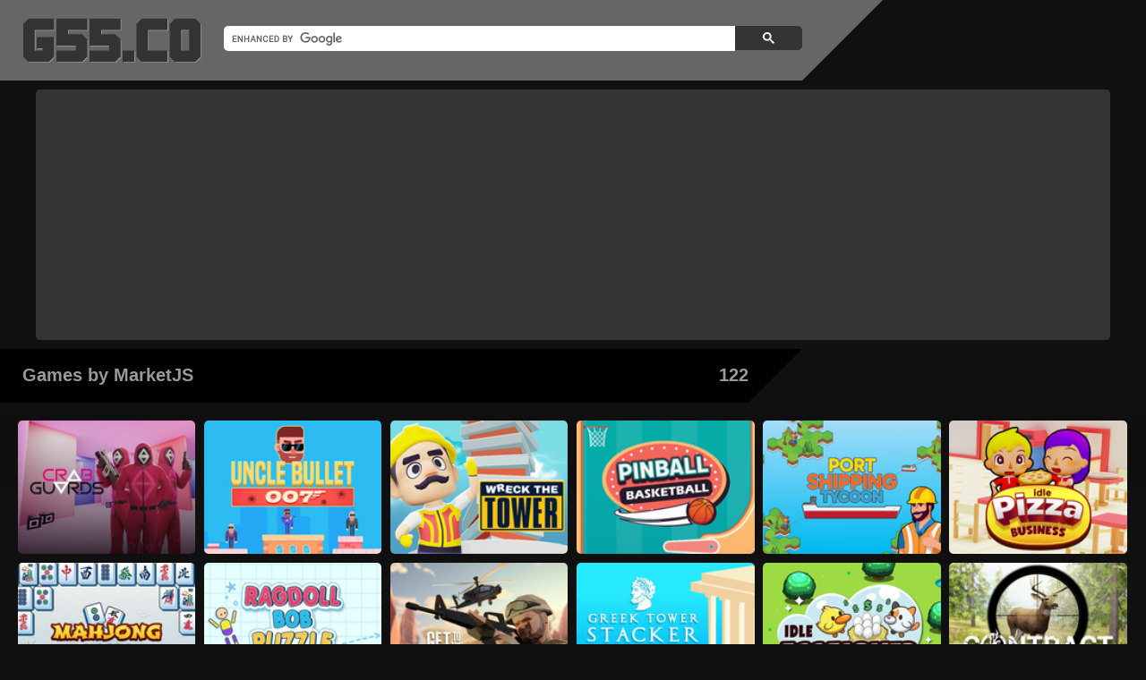

--- FILE ---
content_type: text/html; charset=UTF-8
request_url: https://g55.co/by/marketjs/
body_size: 8955
content:
<!DOCTYPE html>
<html lang="en">
<head>
<meta charset="utf-8">
<title>&#9654; Play MarketJS Games on G55.CO</title>
<meta name="description" content="">
<link rel="canonical" href="https://g55.co/by/marketjs/">
<link rel="stylesheet" href="//g55.co/wp-content/themes/g55-min/style.css">
<link rel="preload" href="//g55.co/wp-content/themes/g55-min/icons.css" as="style" onload="this.onload=null;this.rel='stylesheet'">
<script src="//ajax.googleapis.com/ajax/libs/jquery/1.8.1/jquery.min.js"></script>
<script src="//g55.co/wp-content/themes/g55-min/mason.min.js"></script>
<script async src="https://pagead2.googlesyndication.com/pagead/js/adsbygoogle.js?client=ca-pub-4677496585017452" crossorigin="anonymous"></script>
<script async src="https://www.googletagmanager.com/gtag/js?id=G-BV72Y8RMLN"></script>
<script>
  window.dataLayer = window.dataLayer || [];
  function gtag(){dataLayer.push(arguments);}
  gtag('js', new Date());

  gtag('config', 'G-BV72Y8RMLN');
</script>
<script>
  (function() {
    var cx = 'partner-pub-6180203036822393:4728109199';
    var gcse = document.createElement('script');
    gcse.type = 'text/javascript';
    gcse.async = true;
    gcse.src = 'https://cse.google.com/cse.js?cx=' + cx;
    var s = document.getElementsByTagName('script')[0];
    s.parentNode.insertBefore(gcse, s);
  })();
</script>
</head>

<body>
<table id="header">
<tr>
<td id="header-left">
<div class="gcse-searchbox-only"></div>
<a id="logo" href="https://g55.co/" title="G55.CO" target="_top"></a>
</td>
<td id="header-right"></td>
</tr>
</table>
<table id="title">
<tr>
<td id="title-left">
<span id="counter">122</span>
<h1>Games by MarketJS</h1>
</td>
</tr>
</table>
<table id="content">
<tr id="gradient-top">
<td id="gradient-bottom">
<div id="games">
<div class="games">
<div class="thumbnail" onmouseover="document.getElementById('105697').style.display = 'block';" onmouseout="document.getElementById('105697').style.display = 'none';">
<a href="https://g55.co/games/crab-guards/" title="Crab Guards" target="_top">
<img loading="lazy" src="https://cdn.g55.co/wp-content/uploads/crab-guards.png" alt="Crab Guards" width="170" height="128">
<div class="caption" id="105697">Crab Guards</div>
</a>
</div>
<div class="thumbnail" onmouseover="document.getElementById('105504').style.display = 'block';" onmouseout="document.getElementById('105504').style.display = 'none';">
<a href="https://g55.co/games/uncle-bullet-007/" title="Uncle Bullet 007" target="_top">
<img loading="lazy" src="https://cdn.g55.co/wp-content/uploads/uncle-bullet-007.png" alt="Uncle Bullet 007" width="170" height="128">
<div class="caption" id="105504">Uncle Bullet 007</div>
</a>
</div>
<div class="thumbnail" onmouseover="document.getElementById('105433').style.display = 'block';" onmouseout="document.getElementById('105433').style.display = 'none';">
<a href="https://g55.co/games/wreck-the-tower/" title="Wreck The Tower" target="_top">
<img loading="lazy" src="https://cdn.g55.co/wp-content/uploads/wreck-the-tower.png" alt="Wreck The Tower" width="170" height="128">
<div class="caption" id="105433">Wreck The Tower</div>
</a>
</div>
<div class="thumbnail" onmouseover="document.getElementById('103549').style.display = 'block';" onmouseout="document.getElementById('103549').style.display = 'none';">
<a href="https://g55.co/games/pinball-basketball/" title="Pinball Basketball" target="_top">
<img loading="lazy" src="https://cdn.g55.co/wp-content/uploads/pinball-basketball.png" alt="Pinball Basketball" width="170" height="128">
<div class="caption" id="103549">Pinball Basketball</div>
</a>
</div>
<div class="thumbnail" onmouseover="document.getElementById('103239').style.display = 'block';" onmouseout="document.getElementById('103239').style.display = 'none';">
<a href="https://g55.co/games/port-shipping-tycoon/" title="Port Shipping Tycoon" target="_top">
<img loading="lazy" src="https://cdn.g55.co/wp-content/uploads/port-shipping-tycoon.png" alt="Port Shipping Tycoon" width="170" height="128">
<div class="caption" id="103239">Port Shipping Tycoon</div>
</a>
</div>
<div class="thumbnail" onmouseover="document.getElementById('100915').style.display = 'block';" onmouseout="document.getElementById('100915').style.display = 'none';">
<a href="https://g55.co/games/idle-pizza-business/" title="Idle Pizza Business" target="_top">
<img loading="lazy" src="https://cdn.g55.co/wp-content/uploads/idle-pizza-business.png" alt="Idle Pizza Business" width="170" height="128">
<div class="caption" id="100915">Idle Pizza Business</div>
</a>
</div>
<div class="thumbnail" onmouseover="document.getElementById('100682').style.display = 'block';" onmouseout="document.getElementById('100682').style.display = 'none';">
<a href="https://g55.co/games/mahjong-classic/" title="Mahjong Classic" target="_top">
<img loading="lazy" src="https://cdn.g55.co/wp-content/uploads/mahjong-classic.png" alt="Mahjong Classic" width="170" height="128">
<div class="caption" id="100682">Mahjong Classic</div>
</a>
</div>
<div class="thumbnail" onmouseover="document.getElementById('99634').style.display = 'block';" onmouseout="document.getElementById('99634').style.display = 'none';">
<a href="https://g55.co/games/ragdoll-bob-puzzle/" title="Ragdoll Bob Puzzle" target="_top">
<img loading="lazy" src="https://cdn.g55.co/wp-content/uploads/ragdoll-bob-puzzle.png" alt="Ragdoll Bob Puzzle" width="170" height="128">
<div class="caption" id="99634">Ragdoll Bob Puzzle</div>
</a>
</div>
<div class="thumbnail" onmouseover="document.getElementById('97598').style.display = 'block';" onmouseout="document.getElementById('97598').style.display = 'none';">
<a href="https://g55.co/games/get-to-the-chopper-97598/" title="Get To The Chopper" target="_top">
<img loading="lazy" src="https://cdn.g55.co/wp-content/uploads/get-to-the-chopper-97598.png" alt="Get To The Chopper" width="170" height="128">
<div class="caption" id="97598">Get To The Chopper</div>
</a>
</div>
<div class="thumbnail" onmouseover="document.getElementById('97012').style.display = 'block';" onmouseout="document.getElementById('97012').style.display = 'none';">
<a href="https://g55.co/games/greek-tower-stacker/" title="Greek Tower Stacker" target="_top">
<img loading="lazy" src="https://cdn.g55.co/wp-content/uploads/greek-tower-stacker.png" alt="Greek Tower Stacker" width="170" height="128">
<div class="caption" id="97012">Greek Tower Stacker</div>
</a>
</div>
<div class="thumbnail" onmouseover="document.getElementById('95337').style.display = 'block';" onmouseout="document.getElementById('95337').style.display = 'none';">
<a href="https://g55.co/games/idle-egg-farmer/" title="Idle Egg Farmer" target="_top">
<img loading="lazy" src="https://cdn.g55.co/wp-content/uploads/idle-egg-farmer.png" alt="Idle Egg Farmer" width="170" height="128">
<div class="caption" id="95337">Idle Egg Farmer</div>
</a>
</div>
<div class="thumbnail" onmouseover="document.getElementById('95223').style.display = 'block';" onmouseout="document.getElementById('95223').style.display = 'none';">
<a href="https://g55.co/games/contract-deer-hunter/" title="Contract Deer Hunter" target="_top">
<img loading="lazy" src="https://cdn.g55.co/wp-content/uploads/contract-deer-hunter.png" alt="Contract Deer Hunter" width="170" height="128">
<div class="caption" id="95223">Contract Deer Hunter</div>
</a>
</div>
<div class="thumbnail" onmouseover="document.getElementById('94852').style.display = 'block';" onmouseout="document.getElementById('94852').style.display = 'none';">
<a href="https://g55.co/games/drift-donut/" title="Drift Donut" target="_top">
<img loading="lazy" src="https://cdn.g55.co/wp-content/uploads/drift-donut.png" alt="Drift Donut" width="170" height="128">
<div class="caption" id="94852">Drift Donut</div>
</a>
</div>
<div class="thumbnail" onmouseover="document.getElementById('94834').style.display = 'block';" onmouseout="document.getElementById('94834').style.display = 'none';">
<a href="https://g55.co/games/daily-wordler/" title="Daily Wordler" target="_top">
<img loading="lazy" src="https://cdn.g55.co/wp-content/uploads/daily-wordler.png" alt="Daily Wordler" width="170" height="128">
<div class="caption" id="94834">Daily Wordler</div>
</a>
</div>
<div class="thumbnail" onmouseover="document.getElementById('94446').style.display = 'block';" onmouseout="document.getElementById('94446').style.display = 'none';">
<a href="https://g55.co/games/ragdoll-bounce/" title="Ragdoll Bounce" target="_top">
<img loading="lazy" src="https://cdn.g55.co/wp-content/uploads/ragdoll-bounce.png" alt="Ragdoll Bounce" width="170" height="128">
<div class="caption" id="94446">Ragdoll Bounce</div>
</a>
</div>
<div class="thumbnail" onmouseover="document.getElementById('94315').style.display = 'block';" onmouseout="document.getElementById('94315').style.display = 'none';">
<a href="https://g55.co/games/doomsday-tower-defense/" title="Doomsday Tower Defense" target="_top">
<img loading="lazy" src="https://cdn.g55.co/wp-content/uploads/doomsday-tower-defense.png" alt="Doomsday Tower Defense" width="170" height="128">
<div class="caption" id="94315">Doomsday Tower Defense</div>
</a>
</div>
<div class="thumbnail" onmouseover="document.getElementById('94099').style.display = 'block';" onmouseout="document.getElementById('94099').style.display = 'none';">
<a href="https://g55.co/games/farmer-pedro/" title="Farmer Pedro" target="_top">
<img loading="lazy" src="https://cdn.g55.co/wp-content/uploads/farmer-pedro.png" alt="Farmer Pedro" width="170" height="128">
<div class="caption" id="94099">Farmer Pedro</div>
</a>
</div>
<div class="thumbnail" onmouseover="document.getElementById('87369').style.display = 'block';" onmouseout="document.getElementById('87369').style.display = 'none';">
<a href="https://g55.co/games/zombie-highway-rampage/" title="Zombie Highway Rampage" target="_top">
<img loading="lazy" src="https://cdn.g55.co/wp-content/uploads/zombie-highway-rampage.png" alt="Zombie Highway Rampage" width="170" height="128">
<div class="caption" id="87369">Zombie Highway Rampage</div>
</a>
</div>
<div class="thumbnail" onmouseover="document.getElementById('87244').style.display = 'block';" onmouseout="document.getElementById('87244').style.display = 'none';">
<a href="https://g55.co/games/build-with-buddies/" title="Build With Buddies" target="_top">
<img loading="lazy" src="https://cdn.g55.co/wp-content/uploads/build-with-buddies.png" alt="Build With Buddies" width="170" height="128">
<div class="caption" id="87244">Build With Buddies</div>
</a>
</div>
<div class="thumbnail" onmouseover="document.getElementById('87223').style.display = 'block';" onmouseout="document.getElementById('87223').style.display = 'none';">
<a href="https://g55.co/games/curvy-road/" title="Curvy Road" target="_top">
<img loading="lazy" src="https://cdn.g55.co/wp-content/uploads/curvy-road.png" alt="Curvy Road" width="170" height="128">
<div class="caption" id="87223">Curvy Road</div>
</a>
</div>
<div class="thumbnail" onmouseover="document.getElementById('86862').style.display = 'block';" onmouseout="document.getElementById('86862').style.display = 'none';">
<a href="https://g55.co/games/puppy-jump/" title="Puppy Jump" target="_top">
<img loading="lazy" src="https://cdn.g55.co/wp-content/uploads/puppy-jump.png" alt="Puppy Jump" width="170" height="128">
<div class="caption" id="86862">Puppy Jump</div>
</a>
</div>
<div class="thumbnail" onmouseover="document.getElementById('86630').style.display = 'block';" onmouseout="document.getElementById('86630').style.display = 'none';">
<a href="https://g55.co/games/fast-tennis/" title="Fast Tennis" target="_top">
<img loading="lazy" src="https://cdn.g55.co/wp-content/uploads/fast-tennis.png" alt="Fast Tennis" width="170" height="128">
<div class="caption" id="86630">Fast Tennis</div>
</a>
</div>
<div class="thumbnail" onmouseover="document.getElementById('86563').style.display = 'block';" onmouseout="document.getElementById('86563').style.display = 'none';">
<a href="https://g55.co/games/code-panda/" title="Code Panda" target="_top">
<img loading="lazy" src="https://cdn.g55.co/wp-content/uploads/code-panda.png" alt="Code Panda" width="170" height="128">
<div class="caption" id="86563">Code Panda</div>
</a>
</div>
<div class="thumbnail" onmouseover="document.getElementById('86507').style.display = 'block';" onmouseout="document.getElementById('86507').style.display = 'none';">
<a href="https://g55.co/games/idle-startup-tycoon/" title="Idle Startup Tycoon" target="_top">
<img loading="lazy" src="https://cdn.g55.co/wp-content/uploads/idle-startup-tycoon.png" alt="Idle Startup Tycoon" width="170" height="128">
<div class="caption" id="86507">Idle Startup Tycoon</div>
</a>
</div>
<div class="thumbnail" onmouseover="document.getElementById('86218').style.display = 'block';" onmouseout="document.getElementById('86218').style.display = 'none';">
<a href="https://g55.co/games/basketball-with-buddies/" title="Basketball With Buddies" target="_top">
<img loading="lazy" src="https://cdn.g55.co/wp-content/uploads/basketball-with-buddies.png" alt="Basketball With Buddies" width="170" height="128">
<div class="caption" id="86218">Basketball With Buddies</div>
</a>
</div>
<div class="thumbnail" onmouseover="document.getElementById('85390').style.display = 'block';" onmouseout="document.getElementById('85390').style.display = 'none';">
<a href="https://g55.co/games/serious-bro/" title="Serious Bro" target="_top">
<img loading="lazy" src="https://cdn.g55.co/wp-content/uploads/serious-bro.png" alt="Serious Bro" width="170" height="128">
<div class="caption" id="85390">Serious Bro</div>
</a>
</div>
<div class="thumbnail" onmouseover="document.getElementById('85237').style.display = 'block';" onmouseout="document.getElementById('85237').style.display = 'none';">
<a href="https://g55.co/games/queen-of-pop/" title="Queen of Pop" target="_top">
<img loading="lazy" src="https://cdn.g55.co/wp-content/uploads/queen-of-pop.png" alt="Queen of Pop" width="170" height="128">
<div class="caption" id="85237">Queen of Pop</div>
</a>
</div>
<div class="thumbnail" onmouseover="document.getElementById('85177').style.display = 'block';" onmouseout="document.getElementById('85177').style.display = 'none';">
<a href="https://g55.co/games/run-run-duck/" title="Run Run Duck" target="_top">
<img loading="lazy" src="https://cdn.g55.co/wp-content/uploads/run-run-duck.png" alt="Run Run Duck" width="170" height="128">
<div class="caption" id="85177">Run Run Duck</div>
</a>
</div>
<div class="thumbnail" onmouseover="document.getElementById('84896').style.display = 'block';" onmouseout="document.getElementById('84896').style.display = 'none';">
<a href="https://g55.co/games/lost-treasure-slots/" title="Lost Treasure Slots" target="_top">
<img loading="lazy" src="https://cdn.g55.co/wp-content/uploads/lost-treasure-slots.png" alt="Lost Treasure Slots" width="170" height="128">
<div class="caption" id="84896">Lost Treasure Slots</div>
</a>
</div>
<div class="thumbnail" onmouseover="document.getElementById('84799').style.display = 'block';" onmouseout="document.getElementById('84799').style.display = 'none';">
<a href="https://g55.co/games/idle-money-tree/" title="Idle Money Tree" target="_top">
<img loading="lazy" src="https://cdn.g55.co/wp-content/uploads/idle-money-tree.png" alt="Idle Money Tree" width="170" height="128">
<div class="caption" id="84799">Idle Money Tree</div>
</a>
</div>
<div class="thumbnail" onmouseover="document.getElementById('84626').style.display = 'block';" onmouseout="document.getElementById('84626').style.display = 'none';">
<a href="https://g55.co/games/shoot-the-bottle/" title="Shoot The Bottle" target="_top">
<img loading="lazy" src="https://cdn.g55.co/wp-content/uploads/shoot-the-bottle.png" alt="Shoot The Bottle" width="170" height="128">
<div class="caption" id="84626">Shoot The Bottle</div>
</a>
</div>
<div class="thumbnail" onmouseover="document.getElementById('84447').style.display = 'block';" onmouseout="document.getElementById('84447').style.display = 'none';">
<a href="https://g55.co/games/idle-factory-empire/" title="Idle Factory Empire" target="_top">
<img loading="lazy" src="https://cdn.g55.co/wp-content/uploads/idle-factory-empire.png" alt="Idle Factory Empire" width="170" height="128">
<div class="caption" id="84447">Idle Factory Empire</div>
</a>
</div>
<div class="thumbnail" onmouseover="document.getElementById('84117').style.display = 'block';" onmouseout="document.getElementById('84117').style.display = 'none';">
<a href="https://g55.co/games/winding-road/" title="Winding Road" target="_top">
<img loading="lazy" src="https://cdn.g55.co/wp-content/uploads/winding-road.png" alt="Winding Road" width="170" height="128">
<div class="caption" id="84117">Winding Road</div>
</a>
</div>
<div class="thumbnail" onmouseover="document.getElementById('84039').style.display = 'block';" onmouseout="document.getElementById('84039').style.display = 'none';">
<a href="https://g55.co/games/cycling-hero/" title="Cycling Hero" target="_top">
<img loading="lazy" src="https://cdn.g55.co/wp-content/uploads/cycling-hero.png" alt="Cycling Hero" width="170" height="128">
<div class="caption" id="84039">Cycling Hero</div>
</a>
</div>
<div class="thumbnail" onmouseover="document.getElementById('83056').style.display = 'block';" onmouseout="document.getElementById('83056').style.display = 'none';">
<a href="https://g55.co/games/visual-memory-drag-drop/" title="Visual Memory Drag Drop" target="_top">
<img loading="lazy" src="https://cdn.g55.co/wp-content/uploads/visual-memory-drag-drop.png" alt="Visual Memory Drag Drop" width="170" height="128">
<div class="caption" id="83056">Visual Memory Drag Drop</div>
</a>
</div>
<div class="thumbnail" onmouseover="document.getElementById('82393').style.display = 'block';" onmouseout="document.getElementById('82393').style.display = 'none';">
<a href="https://g55.co/games/beach-soccer/" title="Beach Soccer" target="_top">
<img loading="lazy" src="https://cdn.g55.co/wp-content/uploads/beach-soccer.png" alt="Beach Soccer" width="170" height="128">
<div class="caption" id="82393">Beach Soccer</div>
</a>
</div>
<div class="thumbnail" onmouseover="document.getElementById('81678').style.display = 'block';" onmouseout="document.getElementById('81678').style.display = 'none';">
<a href="https://g55.co/games/idle-town-billionaire/" title="Idle Town Billionaire" target="_top">
<img loading="lazy" src="https://cdn.g55.co/wp-content/uploads/idle-town-billionaire.png" alt="Idle Town Billionaire" width="170" height="128">
<div class="caption" id="81678">Idle Town Billionaire</div>
</a>
</div>
<div class="thumbnail" onmouseover="document.getElementById('81171').style.display = 'block';" onmouseout="document.getElementById('81171').style.display = 'none';">
<a href="https://g55.co/games/chrome-cars-garage/" title="Chrome Cars Garage" target="_top">
<img loading="lazy" src="https://cdn.g55.co/wp-content/uploads/chrome-cars-garage.png" alt="Chrome Cars Garage" width="170" height="128">
<div class="caption" id="81171">Chrome Cars Garage</div>
</a>
</div>
<div class="thumbnail" onmouseover="document.getElementById('79791').style.display = 'block';" onmouseout="document.getElementById('79791').style.display = 'none';">
<a href="https://g55.co/games/idle-hotel-empire/" title="Idle Hotel Empire" target="_top">
<img loading="lazy" src="https://cdn.g55.co/wp-content/uploads/idle-hotel-empire.png" alt="Idle Hotel Empire" width="170" height="128">
<div class="caption" id="79791">Idle Hotel Empire</div>
</a>
</div>
<div class="thumbnail" onmouseover="document.getElementById('79203').style.display = 'block';" onmouseout="document.getElementById('79203').style.display = 'none';">
<a href="https://g55.co/games/frogga/" title="Frogga" target="_top">
<img loading="lazy" src="https://cdn.g55.co/wp-content/uploads/frogga.png" alt="Frogga" width="170" height="128">
<div class="caption" id="79203">Frogga</div>
</a>
</div>
<div class="thumbnail" onmouseover="document.getElementById('79484').style.display = 'block';" onmouseout="document.getElementById('79484').style.display = 'none';">
<a href="https://g55.co/games/tanks-pvp-showdown/" title="Tanks PVP Showdown" target="_top">
<img loading="lazy" src="https://cdn.g55.co/wp-content/uploads/tanks-pvp-showdown.png" alt="Tanks PVP Showdown" width="170" height="128">
<div class="caption" id="79484">Tanks PVP Showdown</div>
</a>
</div>
<div class="thumbnail" onmouseover="document.getElementById('79422').style.display = 'block';" onmouseout="document.getElementById('79422').style.display = 'none';">
<a href="https://g55.co/games/crazy-jetpack/" title="Crazy Jetpack" target="_top">
<img loading="lazy" src="https://cdn.g55.co/wp-content/uploads/crazy-jetpack.png" alt="Crazy Jetpack" width="170" height="128">
<div class="caption" id="79422">Crazy Jetpack</div>
</a>
</div>
<div class="thumbnail" onmouseover="document.getElementById('79383').style.display = 'block';" onmouseout="document.getElementById('79383').style.display = 'none';">
<a href="https://g55.co/games/frog-fights-with-buddies/" title="Frog Fights With Buddies" target="_top">
<img loading="lazy" src="https://cdn.g55.co/wp-content/uploads/frog-fights-with-buddies.png" alt="Frog Fights With Buddies" width="170" height="128">
<div class="caption" id="79383">Frog Fights With Buddies</div>
</a>
</div>
<div class="thumbnail" onmouseover="document.getElementById('79324').style.display = 'block';" onmouseout="document.getElementById('79324').style.display = 'none';">
<a href="https://g55.co/games/guess-my-sketch/" title="Guess My Sketch" target="_top">
<img loading="lazy" src="https://cdn.g55.co/wp-content/uploads/guess-my-sketch.png" alt="Guess My Sketch" width="170" height="128">
<div class="caption" id="79324">Guess My Sketch</div>
</a>
</div>
<div class="thumbnail" onmouseover="document.getElementById('79134').style.display = 'block';" onmouseout="document.getElementById('79134').style.display = 'none';">
<a href="https://g55.co/games/peg-solitaire-79134/" title="Peg Solitaire" target="_top">
<img loading="lazy" src="https://cdn.g55.co/wp-content/uploads/peg-solitaire-79134.png" alt="Peg Solitaire" width="170" height="128">
<div class="caption" id="79134">Peg Solitaire</div>
</a>
</div>
<div class="thumbnail" onmouseover="document.getElementById('79023').style.display = 'block';" onmouseout="document.getElementById('79023').style.display = 'none';">
<a href="https://g55.co/games/harbor-operator/" title="Harbor Operator" target="_top">
<img loading="lazy" src="https://cdn.g55.co/wp-content/uploads/harbor-operator.png" alt="Harbor Operator" width="170" height="128">
<div class="caption" id="79023">Harbor Operator</div>
</a>
</div>
<div class="thumbnail" onmouseover="document.getElementById('78934').style.display = 'block';" onmouseout="document.getElementById('78934').style.display = 'none';">
<a href="https://g55.co/games/panda-running/" title="Panda Running" target="_top">
<img loading="lazy" src="https://cdn.g55.co/wp-content/uploads/panda-running.png" alt="Panda Running" width="170" height="128">
<div class="caption" id="78934">Panda Running</div>
</a>
</div>
<div class="thumbnail" onmouseover="document.getElementById('78912').style.display = 'block';" onmouseout="document.getElementById('78912').style.display = 'none';">
<a href="https://g55.co/games/idle-lawnmower/" title="Idle Lawnmower" target="_top">
<img loading="lazy" src="https://cdn.g55.co/wp-content/uploads/idle-lawnmower.png" alt="Idle Lawnmower" width="170" height="128">
<div class="caption" id="78912">Idle Lawnmower</div>
</a>
</div>
<div class="thumbnail" onmouseover="document.getElementById('78703').style.display = 'block';" onmouseout="document.getElementById('78703').style.display = 'none';">
<a href="https://g55.co/games/penguin-hop/" title="Penguin Hop" target="_top">
<img loading="lazy" src="https://cdn.g55.co/wp-content/uploads/penguin-hop.png" alt="Penguin Hop" width="170" height="128">
<div class="caption" id="78703">Penguin Hop</div>
</a>
</div>
<div class="thumbnail" onmouseover="document.getElementById('78514').style.display = 'block';" onmouseout="document.getElementById('78514').style.display = 'none';">
<a href="https://g55.co/games/idle-factory-domination/" title="Idle Factory Domination" target="_top">
<img loading="lazy" src="https://cdn.g55.co/wp-content/uploads/idle-factory-domination.png" alt="Idle Factory Domination" width="170" height="128">
<div class="caption" id="78514">Idle Factory Domination</div>
</a>
</div>
<div class="thumbnail" onmouseover="document.getElementById('78343').style.display = 'block';" onmouseout="document.getElementById('78343').style.display = 'none';">
<a href="https://g55.co/games/king-kong-kart-racing/" title="King Kong Kart Racing" target="_top">
<img loading="lazy" src="https://cdn.g55.co/wp-content/uploads/king-kong-kart-racing.png" alt="King Kong Kart Racing" width="170" height="128">
<div class="caption" id="78343">King Kong Kart Racing</div>
</a>
</div>
<div class="thumbnail" onmouseover="document.getElementById('78190').style.display = 'block';" onmouseout="document.getElementById('78190').style.display = 'none';">
<a href="https://g55.co/games/atlantic-sky-hunter-xtreme/" title="Atlantic Sky Hunter Xtreme" target="_top">
<img loading="lazy" src="https://cdn.g55.co/wp-content/uploads/atlantic-sky-hunter-xtreme.png" alt="Atlantic Sky Hunter Xtreme" width="170" height="128">
<div class="caption" id="78190">Atlantic Sky Hunter Xtreme</div>
</a>
</div>
<div class="thumbnail" onmouseover="document.getElementById('78151').style.display = 'block';" onmouseout="document.getElementById('78151').style.display = 'none';">
<a href="https://g55.co/games/jab-jab-boxing/" title="Jab Jab Boxing" target="_top">
<img loading="lazy" src="https://cdn.g55.co/wp-content/uploads/jab-jab-boxing.png" alt="Jab Jab Boxing" width="170" height="128">
<div class="caption" id="78151">Jab Jab Boxing</div>
</a>
</div>
<div class="thumbnail" onmouseover="document.getElementById('77420').style.display = 'block';" onmouseout="document.getElementById('77420').style.display = 'none';">
<a href="https://g55.co/games/whats-grandma-hiding/" title="Whats Grandma Hiding" target="_top">
<img loading="lazy" src="https://cdn.g55.co/wp-content/uploads/whats-grandma-hiding.png" alt="Whats Grandma Hiding" width="170" height="128">
<div class="caption" id="77420">Whats Grandma Hiding</div>
</a>
</div>
<div class="thumbnail" onmouseover="document.getElementById('77400').style.display = 'block';" onmouseout="document.getElementById('77400').style.display = 'none';">
<a href="https://g55.co/games/king-kong-chaos/" title="King Kong Chaos" target="_top">
<img loading="lazy" src="https://cdn.g55.co/wp-content/uploads/king-kong-chaos.png" alt="King Kong Chaos" width="170" height="128">
<div class="caption" id="77400">King Kong Chaos</div>
</a>
</div>
<div class="thumbnail" onmouseover="document.getElementById('77321').style.display = 'block';" onmouseout="document.getElementById('77321').style.display = 'none';">
<a href="https://g55.co/games/countryside-truck-drive/" title="Countryside Truck Drive" target="_top">
<img loading="lazy" src="https://cdn.g55.co/wp-content/uploads/countryside-truck-drive.png" alt="Countryside Truck Drive" width="170" height="128">
<div class="caption" id="77321">Countryside Truck Drive</div>
</a>
</div>
<div class="thumbnail" onmouseover="document.getElementById('77311').style.display = 'block';" onmouseout="document.getElementById('77311').style.display = 'none';">
<a href="https://g55.co/games/daily-horoscope-hd/" title="Daily Horoscope HD" target="_top">
<img loading="lazy" src="https://cdn.g55.co/wp-content/uploads/daily-horoscope-hd.png" alt="Daily Horoscope HD" width="170" height="128">
<div class="caption" id="77311">Daily Horoscope HD</div>
</a>
</div>
<div class="thumbnail" onmouseover="document.getElementById('77181').style.display = 'block';" onmouseout="document.getElementById('77181').style.display = 'none';">
<a href="https://g55.co/games/ball-drop/" title="Ball Drop" target="_top">
<img loading="lazy" src="https://cdn.g55.co/wp-content/uploads/ball-drop.png" alt="Ball Drop" width="170" height="128">
<div class="caption" id="77181">Ball Drop</div>
</a>
</div>
<div class="thumbnail" onmouseover="document.getElementById('77122').style.display = 'block';" onmouseout="document.getElementById('77122').style.display = 'none';">
<a href="https://g55.co/games/basketball-fever/" title="Basketball Fever" target="_top">
<img loading="lazy" src="https://cdn.g55.co/wp-content/uploads/basketball-fever.png" alt="Basketball Fever" width="170" height="128">
<div class="caption" id="77122">Basketball Fever</div>
</a>
</div>
<div class="thumbnail" onmouseover="document.getElementById('77007').style.display = 'block';" onmouseout="document.getElementById('77007').style.display = 'none';">
<a href="https://g55.co/games/grab-the-sushi/" title="Grab The Sushi" target="_top">
<img loading="lazy" src="https://cdn.g55.co/wp-content/uploads/grab-the-sushi.png" alt="Grab The Sushi" width="170" height="128">
<div class="caption" id="77007">Grab The Sushi</div>
</a>
</div>
<div class="thumbnail" onmouseover="document.getElementById('76927').style.display = 'block';" onmouseout="document.getElementById('76927').style.display = 'none';">
<a href="https://g55.co/games/veggie-slice-frenzy/" title="Veggie Slice Frenzy" target="_top">
<img loading="lazy" src="https://cdn.g55.co/wp-content/uploads/veggie-slice-frenzy.png" alt="Veggie Slice Frenzy" width="170" height="128">
<div class="caption" id="76927">Veggie Slice Frenzy</div>
</a>
</div>
<div class="thumbnail" onmouseover="document.getElementById('76890').style.display = 'block';" onmouseout="document.getElementById('76890').style.display = 'none';">
<a href="https://g55.co/games/heli-battle/" title="Heli Battle" target="_top">
<img loading="lazy" src="https://cdn.g55.co/wp-content/uploads/heli-battle.png" alt="Heli Battle" width="170" height="128">
<div class="caption" id="76890">Heli Battle</div>
</a>
</div>
<div class="thumbnail" onmouseover="document.getElementById('76840').style.display = 'block';" onmouseout="document.getElementById('76840').style.display = 'none';">
<a href="https://g55.co/games/dangerous-roads/" title="Dangerous Roads" target="_top">
<img loading="lazy" src="https://cdn.g55.co/wp-content/uploads/dangerous-roads.png" alt="Dangerous Roads" width="170" height="128">
<div class="caption" id="76840">Dangerous Roads</div>
</a>
</div>
<div class="thumbnail" onmouseover="document.getElementById('76802').style.display = 'block';" onmouseout="document.getElementById('76802').style.display = 'none';">
<a href="https://g55.co/games/funky-plane/" title="Funky Plane" target="_top">
<img loading="lazy" src="https://cdn.g55.co/wp-content/uploads/funky-plane.png" alt="Funky Plane" width="170" height="128">
<div class="caption" id="76802">Funky Plane</div>
</a>
</div>
<div class="thumbnail" onmouseover="document.getElementById('76658').style.display = 'block';" onmouseout="document.getElementById('76658').style.display = 'none';">
<a href="https://g55.co/games/stickman-brawler/" title="Stickman Brawler" target="_top">
<img loading="lazy" src="https://cdn.g55.co/wp-content/uploads/stickman-brawler.png" alt="Stickman Brawler" width="170" height="128">
<div class="caption" id="76658">Stickman Brawler</div>
</a>
</div>
<div class="thumbnail" onmouseover="document.getElementById('76314').style.display = 'block';" onmouseout="document.getElementById('76314').style.display = 'none';">
<a href="https://g55.co/games/coin-empire/" title="Coin Empire" target="_top">
<img loading="lazy" src="https://cdn.g55.co/wp-content/uploads/coin-empire.png" alt="Coin Empire" width="170" height="128">
<div class="caption" id="76314">Coin Empire</div>
</a>
</div>
<div class="thumbnail" onmouseover="document.getElementById('75584').style.display = 'block';" onmouseout="document.getElementById('75584').style.display = 'none';">
<a href="https://g55.co/games/rescue-boss-cut-rope/" title="Rescue Boss Cut Rope" target="_top">
<img loading="lazy" src="https://cdn.g55.co/wp-content/uploads/rescue-boss-cut-rope.png" alt="Rescue Boss Cut Rope" width="170" height="128">
<div class="caption" id="75584">Rescue Boss Cut Rope</div>
</a>
</div>
<div class="thumbnail" onmouseover="document.getElementById('75487').style.display = 'block';" onmouseout="document.getElementById('75487').style.display = 'none';">
<a href="https://g55.co/games/three-chickens/" title="Three Chickens" target="_top">
<img loading="lazy" src="https://cdn.g55.co/wp-content/uploads/three-chickens.png" alt="Three Chickens" width="170" height="128">
<div class="caption" id="75487">Three Chickens</div>
</a>
</div>
<div class="thumbnail" onmouseover="document.getElementById('75475').style.display = 'block';" onmouseout="document.getElementById('75475').style.display = 'none';">
<a href="https://g55.co/games/block-color-puzzle-blast/" title="Block Color Puzzle Blast" target="_top">
<img loading="lazy" src="https://cdn.g55.co/wp-content/uploads/block-color-puzzle-blast.png" alt="Block Color Puzzle Blast" width="170" height="128">
<div class="caption" id="75475">Block Color Puzzle Blast</div>
</a>
</div>
<div class="thumbnail" onmouseover="document.getElementById('75433').style.display = 'block';" onmouseout="document.getElementById('75433').style.display = 'none';">
<a href="https://g55.co/games/dungeon-master-knight/" title="Dungeon Master Knight" target="_top">
<img loading="lazy" src="https://cdn.g55.co/wp-content/uploads/dungeon-master-knight.png" alt="Dungeon Master Knight" width="170" height="128">
<div class="caption" id="75433">Dungeon Master Knight</div>
</a>
</div>
<div class="thumbnail" onmouseover="document.getElementById('75334').style.display = 'block';" onmouseout="document.getElementById('75334').style.display = 'none';">
<a href="https://g55.co/games/mini-golf-saga/" title="Mini Golf Saga" target="_top">
<img loading="lazy" src="https://cdn.g55.co/wp-content/uploads/mini-golf-saga.png" alt="Mini Golf Saga" width="170" height="128">
<div class="caption" id="75334">Mini Golf Saga</div>
</a>
</div>
<div class="thumbnail" onmouseover="document.getElementById('75251').style.display = 'block';" onmouseout="document.getElementById('75251').style.display = 'none';">
<a href="https://g55.co/games/ninja-climb/" title="Ninja Climb" target="_top">
<img loading="lazy" src="https://cdn.g55.co/wp-content/uploads/ninja-climb.png" alt="Ninja Climb" width="170" height="128">
<div class="caption" id="75251">Ninja Climb</div>
</a>
</div>
<div class="thumbnail" onmouseover="document.getElementById('74447').style.display = 'block';" onmouseout="document.getElementById('74447').style.display = 'none';">
<a href="https://g55.co/games/omg-word-rainbow/" title="OMG Word Rainbow" target="_top">
<img loading="lazy" src="https://cdn.g55.co/wp-content/uploads/omg-word-rainbow.png" alt="OMG Word Rainbow" width="170" height="128">
<div class="caption" id="74447">OMG Word Rainbow</div>
</a>
</div>
<div class="thumbnail" onmouseover="document.getElementById('74031').style.display = 'block';" onmouseout="document.getElementById('74031').style.display = 'none';">
<a href="https://g55.co/games/whack-a-mole-with-buddies/" title="Whack A Mole With Buddies" target="_top">
<img loading="lazy" src="https://cdn.g55.co/wp-content/uploads/whack-a-mole-with-buddies.png" alt="Whack A Mole With Buddies" width="170" height="128">
<div class="caption" id="74031">Whack A Mole With Buddies</div>
</a>
</div>
<div class="thumbnail" onmouseover="document.getElementById('73999').style.display = 'block';" onmouseout="document.getElementById('73999').style.display = 'none';">
<a href="https://g55.co/games/clash-of-trivia/" title="Clash of Trivia" target="_top">
<img loading="lazy" src="https://cdn.g55.co/wp-content/uploads/clash-of-trivia.png" alt="Clash of Trivia" width="170" height="128">
<div class="caption" id="73999">Clash of Trivia</div>
</a>
</div>
<div class="thumbnail" onmouseover="document.getElementById('73883').style.display = 'block';" onmouseout="document.getElementById('73883').style.display = 'none';">
<a href="https://g55.co/games/starship-defender/" title="Starship Defender" target="_top">
<img loading="lazy" src="https://cdn.g55.co/wp-content/uploads/starship-defender.png" alt="Starship Defender" width="170" height="128">
<div class="caption" id="73883">Starship Defender</div>
</a>
</div>
<div class="thumbnail" onmouseover="document.getElementById('73805').style.display = 'block';" onmouseout="document.getElementById('73805').style.display = 'none';">
<a href="https://g55.co/games/coloring-book/" title="Coloring Book" target="_top">
<img loading="lazy" src="https://cdn.g55.co/wp-content/uploads/coloring-book.png" alt="Coloring Book" width="170" height="128">
<div class="caption" id="73805">Coloring Book</div>
</a>
</div>
<div class="thumbnail" onmouseover="document.getElementById('73488').style.display = 'block';" onmouseout="document.getElementById('73488').style.display = 'none';">
<a href="https://g55.co/games/happy-boss-pull-pin/" title="Happy Boss Pull Pin" target="_top">
<img loading="lazy" src="https://cdn.g55.co/wp-content/uploads/happy-boss-pull-pin.png" alt="Happy Boss Pull Pin" width="170" height="128">
<div class="caption" id="73488">Happy Boss Pull Pin</div>
</a>
</div>
<div class="thumbnail" onmouseover="document.getElementById('73054').style.display = 'block';" onmouseout="document.getElementById('73054').style.display = 'none';">
<a href="https://g55.co/games/instadiva-nikke-photoshoot-and-date-night/" title="Instadiva Nikke Photoshoot and Date Night" target="_top">
<img loading="lazy" src="https://cdn.g55.co/wp-content/uploads/instadiva-nikke-photoshoot-and-date-night.png" alt="Instadiva Nikke Photoshoot and Date Night" width="170" height="128">
<div class="caption" id="73054">Instadiva Nikke Photoshoot and Date Night</div>
</a>
</div>
<div class="thumbnail" onmouseover="document.getElementById('72710').style.display = 'block';" onmouseout="document.getElementById('72710').style.display = 'none';">
<a href="https://g55.co/games/kong-climb/" title="Kong Climb" target="_top">
<img loading="lazy" src="https://cdn.g55.co/wp-content/uploads/kong-climb.png" alt="Kong Climb" width="170" height="128">
<div class="caption" id="72710">Kong Climb</div>
</a>
</div>
<div class="thumbnail" onmouseover="document.getElementById('72130').style.display = 'block';" onmouseout="document.getElementById('72130').style.display = 'none';">
<a href="https://g55.co/games/words-with-buddies/" title="Words With Buddies" target="_top">
<img loading="lazy" src="https://cdn.g55.co/wp-content/uploads/words-with-buddies.png" alt="Words With Buddies" width="170" height="128">
<div class="caption" id="72130">Words With Buddies</div>
</a>
</div>
<div class="thumbnail" onmouseover="document.getElementById('72080').style.display = 'block';" onmouseout="document.getElementById('72080').style.display = 'none';">
<a href="https://g55.co/games/idle-farming-business/" title="Idle Farming Business" target="_top">
<img loading="lazy" src="https://cdn.g55.co/wp-content/uploads/idle-farming-business.png" alt="Idle Farming Business" width="170" height="128">
<div class="caption" id="72080">Idle Farming Business</div>
</a>
</div>
<div class="thumbnail" onmouseover="document.getElementById('72039').style.display = 'block';" onmouseout="document.getElementById('72039').style.display = 'none';">
<a href="https://g55.co/games/ship-invaders/" title="Ship Invaders" target="_top">
<img loading="lazy" src="https://cdn.g55.co/wp-content/uploads/ship-invaders.png" alt="Ship Invaders" width="170" height="128">
<div class="caption" id="72039">Ship Invaders</div>
</a>
</div>
<div class="thumbnail" onmouseover="document.getElementById('72007').style.display = 'block';" onmouseout="document.getElementById('72007').style.display = 'none';">
<a href="https://g55.co/games/pinball-world-cup/" title="Pinball World Cup" target="_top">
<img loading="lazy" src="https://cdn.g55.co/wp-content/uploads/pinball-world-cup.png" alt="Pinball World Cup" width="170" height="128">
<div class="caption" id="72007">Pinball World Cup</div>
</a>
</div>
<div class="thumbnail" onmouseover="document.getElementById('71909').style.display = 'block';" onmouseout="document.getElementById('71909').style.display = 'none';">
<a href="https://g55.co/games/grimelda-fun-house/" title="Grimelda Fun House" target="_top">
<img loading="lazy" src="https://cdn.g55.co/wp-content/uploads/grimelda-fun-house.png" alt="Grimelda Fun House" width="170" height="128">
<div class="caption" id="71909">Grimelda Fun House</div>
</a>
</div>
<div class="thumbnail" onmouseover="document.getElementById('71865').style.display = 'block';" onmouseout="document.getElementById('71865').style.display = 'none';">
<a href="https://g55.co/games/emilys-journey/" title="Emilys Journey" target="_top">
<img loading="lazy" src="https://cdn.g55.co/wp-content/uploads/emilys-journey.png" alt="Emilys Journey" width="170" height="128">
<div class="caption" id="71865">Emilys Journey</div>
</a>
</div>
<div class="thumbnail" onmouseover="document.getElementById('71110').style.display = 'block';" onmouseout="document.getElementById('71110').style.display = 'none';">
<a href="https://g55.co/games/brawl-hero/" title="Brawl Hero" target="_top">
<img loading="lazy" src="https://cdn.g55.co/wp-content/uploads/brawl-hero.png" alt="Brawl Hero" width="170" height="128">
<div class="caption" id="71110">Brawl Hero</div>
</a>
</div>
<div class="thumbnail" onmouseover="document.getElementById('70909').style.display = 'block';" onmouseout="document.getElementById('70909').style.display = 'none';">
<a href="https://g55.co/games/spider-swing-manhattan/" title="Spider Swing Manhattan" target="_top">
<img loading="lazy" src="https://cdn.g55.co/wp-content/uploads/spider-swing-manhattan.png" alt="Spider Swing Manhattan" width="170" height="128">
<div class="caption" id="70909">Spider Swing Manhattan</div>
</a>
</div>
<div class="thumbnail" onmouseover="document.getElementById('70630').style.display = 'block';" onmouseout="document.getElementById('70630').style.display = 'none';">
<a href="https://g55.co/games/zombies-are-coming/" title="Zombies Are Coming" target="_top">
<img loading="lazy" src="https://cdn.g55.co/wp-content/uploads/zombies-are-coming.png" alt="Zombies Are Coming" width="170" height="128">
<div class="caption" id="70630">Zombies Are Coming</div>
</a>
</div>
<div class="thumbnail" onmouseover="document.getElementById('70506').style.display = 'block';" onmouseout="document.getElementById('70506').style.display = 'none';">
<a href="https://g55.co/games/parkour-rooftop/" title="Parkour Rooftop" target="_top">
<img loading="lazy" src="https://cdn.g55.co/wp-content/uploads/parkour-rooftop.png" alt="Parkour Rooftop" width="170" height="128">
<div class="caption" id="70506">Parkour Rooftop</div>
</a>
</div>
<div class="thumbnail" onmouseover="document.getElementById('70371').style.display = 'block';" onmouseout="document.getElementById('70371').style.display = 'none';">
<a href="https://g55.co/games/cool-archer/" title="Cool Archer" target="_top">
<img loading="lazy" src="https://cdn.g55.co/wp-content/uploads/cool-archer.png" alt="Cool Archer" width="170" height="128">
<div class="caption" id="70371">Cool Archer</div>
</a>
</div>
<div class="thumbnail" onmouseover="document.getElementById('70331').style.display = 'block';" onmouseout="document.getElementById('70331').style.display = 'none';">
<a href="https://g55.co/games/idle-pet-business/" title="Idle Pet Business" target="_top">
<img loading="lazy" src="https://cdn.g55.co/wp-content/uploads/idle-pet-business.png" alt="Idle Pet Business" width="170" height="128">
<div class="caption" id="70331">Idle Pet Business</div>
</a>
</div>
<div class="thumbnail" onmouseover="document.getElementById('70235').style.display = 'block';" onmouseout="document.getElementById('70235').style.display = 'none';">
<a href="https://g55.co/games/omg-word-swipe/" title="OMG Word Swipe" target="_top">
<img loading="lazy" src="https://cdn.g55.co/wp-content/uploads/omg-word-swipe.png" alt="OMG Word Swipe" width="170" height="128">
<div class="caption" id="70235">OMG Word Swipe</div>
</a>
</div>
<div class="thumbnail" onmouseover="document.getElementById('70169').style.display = 'block';" onmouseout="document.getElementById('70169').style.display = 'none';">
<a href="https://g55.co/games/word-holiday/" title="Word Holiday" target="_top">
<img loading="lazy" src="https://cdn.g55.co/wp-content/uploads/word-holiday.png" alt="Word Holiday" width="170" height="128">
<div class="caption" id="70169">Word Holiday</div>
</a>
</div>
<div class="thumbnail" onmouseover="document.getElementById('69957').style.display = 'block';" onmouseout="document.getElementById('69957').style.display = 'none';">
<a href="https://g55.co/games/risky-train-crossing/" title="Risky Train Crossing" target="_top">
<img loading="lazy" src="https://cdn.g55.co/wp-content/uploads/risky-train-crossing.png" alt="Risky Train Crossing" width="170" height="128">
<div class="caption" id="69957">Risky Train Crossing</div>
</a>
</div>
<div class="thumbnail" onmouseover="document.getElementById('68969').style.display = 'block';" onmouseout="document.getElementById('68969').style.display = 'none';">
<a href="https://g55.co/games/idle-coffee-business/" title="Idle Coffee Business" target="_top">
<img loading="lazy" src="https://cdn.g55.co/wp-content/uploads/idle-coffee-business.png" alt="Idle Coffee Business" width="170" height="128">
<div class="caption" id="68969">Idle Coffee Business</div>
</a>
</div>
<div class="thumbnail" onmouseover="document.getElementById('68937').style.display = 'block';" onmouseout="document.getElementById('68937').style.display = 'none';">
<a href="https://g55.co/games/lit-ape-nft-generator/" title="Lit Ape NFT Generator" target="_top">
<img loading="lazy" src="https://cdn.g55.co/wp-content/uploads/lit-ape-nft-generator.png" alt="Lit Ape NFT Generator" width="170" height="128">
<div class="caption" id="68937">Lit Ape NFT Generator</div>
</a>
</div>
<div class="thumbnail" onmouseover="document.getElementById('68811').style.display = 'block';" onmouseout="document.getElementById('68811').style.display = 'none';">
<a href="https://g55.co/games/war-nations/" title="War Nations" target="_top">
<img loading="lazy" src="https://cdn.g55.co/wp-content/uploads/war-nations.png" alt="War Nations" width="170" height="128">
<div class="caption" id="68811">War Nations</div>
</a>
</div>
<div class="thumbnail" onmouseover="document.getElementById('68733').style.display = 'block';" onmouseout="document.getElementById('68733').style.display = 'none';">
<a href="https://g55.co/games/chomp-chase/" title="Chomp Chase" target="_top">
<img loading="lazy" src="https://cdn.g55.co/wp-content/uploads/chomp-chase.png" alt="Chomp Chase" width="170" height="128">
<div class="caption" id="68733">Chomp Chase</div>
</a>
</div>
<div class="thumbnail" onmouseover="document.getElementById('68430').style.display = 'block';" onmouseout="document.getElementById('68430').style.display = 'none';">
<a href="https://g55.co/games/instadiva-nikke-dress-up-tutorial/" title="Instadiva Nikke Dress Up Tutorial" target="_top">
<img loading="lazy" src="https://cdn.g55.co/wp-content/uploads/instadiva-nikke-dress-up-tutorial.png" alt="Instadiva Nikke Dress Up Tutorial" width="170" height="128">
<div class="caption" id="68430">Instadiva Nikke Dress Up Tutorial</div>
</a>
</div>
<div class="thumbnail" onmouseover="document.getElementById('68365').style.display = 'block';" onmouseout="document.getElementById('68365').style.display = 'none';">
<a href="https://g55.co/games/zombie-last-survivor/" title="Zombie Last Survivor" target="_top">
<img loading="lazy" src="https://cdn.g55.co/wp-content/uploads/zombie-last-survivor.png" alt="Zombie Last Survivor" width="170" height="128">
<div class="caption" id="68365">Zombie Last Survivor</div>
</a>
</div>
<div class="thumbnail" onmouseover="document.getElementById('68164').style.display = 'block';" onmouseout="document.getElementById('68164').style.display = 'none';">
<a href="https://g55.co/games/santa-parkour/" title="Santa Parkour" target="_top">
<img loading="lazy" src="https://cdn.g55.co/wp-content/uploads/santa-parkour.png" alt="Santa Parkour" width="170" height="128">
<div class="caption" id="68164">Santa Parkour</div>
</a>
</div>
<div class="thumbnail" onmouseover="document.getElementById('67655').style.display = 'block';" onmouseout="document.getElementById('67655').style.display = 'none';">
<a href="https://g55.co/games/block-wood-puzzle-2/" title="Block Wood Puzzle 2" target="_top">
<img loading="lazy" src="https://cdn.g55.co/wp-content/uploads/block-wood-puzzle-2.png" alt="Block Wood Puzzle 2" width="170" height="128">
<div class="caption" id="67655">Block Wood Puzzle 2</div>
</a>
</div>
<div class="thumbnail" onmouseover="document.getElementById('67598').style.display = 'block';" onmouseout="document.getElementById('67598').style.display = 'none';">
<a href="https://g55.co/games/princess-rescue-cut-rope/" title="Princess Rescue Cut Rope" target="_top">
<img loading="lazy" src="https://cdn.g55.co/wp-content/uploads/princess-rescue-cut-rope.png" alt="Princess Rescue Cut Rope" width="170" height="128">
<div class="caption" id="67598">Princess Rescue Cut Rope</div>
</a>
</div>
<div class="thumbnail" onmouseover="document.getElementById('67523').style.display = 'block';" onmouseout="document.getElementById('67523').style.display = 'none';">
<a href="https://g55.co/games/idle-mole-empire/" title="Idle Mole Empire" target="_top">
<img loading="lazy" src="https://cdn.g55.co/wp-content/uploads/idle-mole-empire.png" alt="Idle Mole Empire" width="170" height="128">
<div class="caption" id="67523">Idle Mole Empire</div>
</a>
</div>
<div class="thumbnail" onmouseover="document.getElementById('67448').style.display = 'block';" onmouseout="document.getElementById('67448').style.display = 'none';">
<a href="https://g55.co/games/zombies-are-coming-xtreme/" title="Zombies Are Coming Xtreme" target="_top">
<img loading="lazy" src="https://cdn.g55.co/wp-content/uploads/zombies-are-coming-xtreme.png" alt="Zombies Are Coming Xtreme" width="170" height="128">
<div class="caption" id="67448">Zombies Are Coming Xtreme</div>
</a>
</div>
<div class="thumbnail" onmouseover="document.getElementById('67244').style.display = 'block';" onmouseout="document.getElementById('67244').style.display = 'none';">
<a href="https://g55.co/games/air-traffic-control/" title="Air Traffic Control" target="_top">
<img loading="lazy" src="https://cdn.g55.co/wp-content/uploads/air-traffic-control.png" alt="Air Traffic Control" width="170" height="128">
<div class="caption" id="67244">Air Traffic Control</div>
</a>
</div>
<div class="thumbnail" onmouseover="document.getElementById('66803').style.display = 'block';" onmouseout="document.getElementById('66803').style.display = 'none';">
<a href="https://g55.co/games/slime-farmer-advanced/" title="Slime Farmer Advanced" target="_top">
<img loading="lazy" src="https://cdn.g55.co/wp-content/uploads/slime-farmer-advanced.png" alt="Slime Farmer Advanced" width="170" height="128">
<div class="caption" id="66803">Slime Farmer Advanced</div>
</a>
</div>
<div class="thumbnail" onmouseover="document.getElementById('66745').style.display = 'block';" onmouseout="document.getElementById('66745').style.display = 'none';">
<a href="https://g55.co/games/instadiva-jenny-dress-up/" title="Instadiva Jenny Dress Up" target="_top">
<img loading="lazy" src="https://cdn.g55.co/wp-content/uploads/instadiva-jenny-dress-up.png" alt="Instadiva Jenny Dress Up" width="170" height="128">
<div class="caption" id="66745">Instadiva Jenny Dress Up</div>
</a>
</div>
<div class="thumbnail" onmouseover="document.getElementById('66449').style.display = 'block';" onmouseout="document.getElementById('66449').style.display = 'none';">
<a href="https://g55.co/games/rally-champion-advanced/" title="Rally Champion Advanced" target="_top">
<img loading="lazy" src="https://cdn.g55.co/wp-content/uploads/rally-champion-advanced.png" alt="Rally Champion Advanced" width="170" height="128">
<div class="caption" id="66449">Rally Champion Advanced</div>
</a>
</div>
<div class="thumbnail" onmouseover="document.getElementById('66426').style.display = 'block';" onmouseout="document.getElementById('66426').style.display = 'none';">
<a href="https://g55.co/games/instadiva-kylie-dress-up/" title="Instadiva Kylie Dress Up" target="_top">
<img loading="lazy" src="https://cdn.g55.co/wp-content/uploads/instadiva-kylie-dress-up.png" alt="Instadiva Kylie Dress Up" width="170" height="128">
<div class="caption" id="66426">Instadiva Kylie Dress Up</div>
</a>
</div>
<div class="thumbnail" onmouseover="document.getElementById('65709').style.display = 'block';" onmouseout="document.getElementById('65709').style.display = 'none';">
<a href="https://g55.co/games/omg-word-professor/" title="OMG Word Professor" target="_top">
<img loading="lazy" src="https://cdn.g55.co/wp-content/uploads/omg-word-professor.png" alt="OMG Word Professor" width="170" height="128">
<div class="caption" id="65709">OMG Word Professor</div>
</a>
</div>
<div class="thumbnail" onmouseover="document.getElementById('65597').style.display = 'block';" onmouseout="document.getElementById('65597').style.display = 'none';">
<a href="https://g55.co/games/metaverse-dash-run/" title="Metaverse Dash Run" target="_top">
<img loading="lazy" src="https://cdn.g55.co/wp-content/uploads/metaverse-dash-run.png" alt="Metaverse Dash Run" width="170" height="128">
<div class="caption" id="65597">Metaverse Dash Run</div>
</a>
</div>
<div class="thumbnail" onmouseover="document.getElementById('65575').style.display = 'block';" onmouseout="document.getElementById('65575').style.display = 'none';">
<a href="https://g55.co/games/sudoku-blocks/" title="Sudoku Blocks" target="_top">
<img loading="lazy" src="https://cdn.g55.co/wp-content/uploads/sudoku-blocks.png" alt="Sudoku Blocks" width="170" height="128">
<div class="caption" id="65575">Sudoku Blocks</div>
</a>
</div>
<div class="thumbnail" onmouseover="document.getElementById('65454').style.display = 'block';" onmouseout="document.getElementById('65454').style.display = 'none';">
<a href="https://g55.co/games/shoot-the-cannon/" title="Shoot The Cannon" target="_top">
<img loading="lazy" src="https://cdn.g55.co/wp-content/uploads/shoot-the-cannon.png" alt="Shoot The Cannon" width="170" height="128">
<div class="caption" id="65454">Shoot The Cannon</div>
</a>
</div>
<div class="thumbnail" onmouseover="document.getElementById('65451').style.display = 'block';" onmouseout="document.getElementById('65451').style.display = 'none';">
<a href="https://g55.co/games/archer-defense/" title="Archer Defense" target="_top">
<img loading="lazy" src="https://cdn.g55.co/wp-content/uploads/archer-defense.png" alt="Archer Defense" width="170" height="128">
<div class="caption" id="65451">Archer Defense</div>
</a>
</div>
<div class="thumbnail" onmouseover="document.getElementById('65394').style.display = 'block';" onmouseout="document.getElementById('65394').style.display = 'none';">
<a href="https://g55.co/games/hunter-hitman/" title="Hunter Hitman" target="_top">
<img loading="lazy" src="https://cdn.g55.co/wp-content/uploads/hunter-hitman.png" alt="Hunter Hitman" width="170" height="128">
<div class="caption" id="65394">Hunter Hitman</div>
</a>
</div>
<div class="thumbnail" onmouseover="document.getElementById('65324').style.display = 'block';" onmouseout="document.getElementById('65324').style.display = 'none';">
<a href="https://g55.co/games/idle-hypermart-empire/" title="Idle Hypermart Empire" target="_top">
<img loading="lazy" src="https://cdn.g55.co/wp-content/uploads/idle-hypermart-empire.png" alt="Idle Hypermart Empire" width="170" height="128">
<div class="caption" id="65324">Idle Hypermart Empire</div>
</a>
</div>
<div class="thumbnail" onmouseover="document.getElementById('64926').style.display = 'block';" onmouseout="document.getElementById('64926').style.display = 'none';">
<a href="https://g55.co/games/hangman-with-buddies/" title="Hangman With Buddies" target="_top">
<img loading="lazy" src="https://cdn.g55.co/wp-content/uploads/hangman-with-buddies.png" alt="Hangman With Buddies" width="170" height="128">
<div class="caption" id="64926">Hangman With Buddies</div>
</a>
</div>
<div class="thumbnail" onmouseover="document.getElementById('62121').style.display = 'block';" onmouseout="document.getElementById('62121').style.display = 'none';">
<a href="https://g55.co/games/kart-racing-pro/" title="Kart Racing Pro" target="_top">
<img loading="lazy" src="https://cdn.g55.co/wp-content/uploads/kart-racing-pro.png" alt="Kart Racing Pro" width="170" height="128">
<div class="caption" id="62121">Kart Racing Pro</div>
</a>
</div>
<div class="thumbnail" onmouseover="document.getElementById('60630').style.display = 'block';" onmouseout="document.getElementById('60630').style.display = 'none';">
<a href="https://g55.co/games/spider-boy-run/" title="Spider Boy Run" target="_top">
<img loading="lazy" src="https://cdn.g55.co/wp-content/uploads/spider-boy-run.png" alt="Spider Boy Run" width="170" height="128">
<div class="caption" id="60630">Spider Boy Run</div>
</a>
</div>
<div class="thumbnail" onmouseover="document.getElementById('60592').style.display = 'block';" onmouseout="document.getElementById('60592').style.display = 'none';">
<a href="https://g55.co/games/snake-blockade/" title="Snake Blockade" target="_top">
<img loading="lazy" src="https://cdn.g55.co/wp-content/uploads/snake-blockade.png" alt="Snake Blockade" width="170" height="128">
<div class="caption" id="60592">Snake Blockade</div>
</a>
</div>
</div>
</div>
</td>
</tr>
</table>
<table id="menu">
<tr>
<td>
<h2>Discover All Games</h2>
<ul class="menu">
<li><a class="tag" id="io" href="https://g55.co/c/io/" title=".IO" target="_top">.IO</a></li>
<li><a class="tag" id="2-player" href="https://g55.co/c/2-player/" title="2 Player" target="_top">2 Player</a></li>
<li><a class="tag" id="action" href="https://g55.co/c/action/" title="Action" target="_top">Action</a></li>
<li><a class="tag" id="adventure" href="https://g55.co/c/adventure/" title="Adventure" target="_top">Adventure</a></li>
<li><a class="tag" id="among-us" href="https://g55.co/c/among-us/" title="Among Us" target="_top">Among Us</a></li>
<li><a class="tag" id="animal" href="https://g55.co/c/animal/" title="Animal" target="_top">Animal</a></li>
<li><a class="tag" id="arcade" href="https://g55.co/c/arcade/" title="Arcade" target="_top">Arcade</a></li>
<li><a class="tag" id="basketball" href="https://g55.co/c/basketball/" title="Basketball" target="_top">Basketball</a></li>
<li><a class="tag" id="battle" href="https://g55.co/c/battle/" title="Battle" target="_top">Battle</a></li>
<li><a class="tag" id="bejeweled" href="https://g55.co/c/bejeweled/" title="Bejeweled" target="_top">Bejeweled</a></li>
<li><a class="tag" id="bike" href="https://g55.co/c/bike/" title="Bike" target="_top">Bike</a></li>
<li><a class="tag" id="board" href="https://g55.co/c/board/" title="Board" target="_top">Board</a></li>
<li><a class="tag" id="bubble-shooter" href="https://g55.co/c/bubble-shooter/" title="Bubble Shooter" target="_top">Bubble Shooter</a></li>
<li><a class="tag" id="car" href="https://g55.co/c/car/" title="Car" target="_top">Car</a></li>
<li><a class="tag" id="card" href="https://g55.co/c/card/" title="Card" target="_top">Card</a></li>
<li><a class="tag" id="casual" href="https://g55.co/c/casual/" title="Casual" target="_top">Casual</a></li>
<li><a class="tag" id="christmas" href="https://g55.co/c/christmas/" title="Christmas" target="_top">Christmas</a></li>
<li><a class="tag" id="clicker" href="https://g55.co/c/clicker/" title="Clicker" target="_top">Clicker</a></li>
<li><a class="tag" id="coloring" href="https://g55.co/c/coloring/" title="Coloring" target="_top">Coloring</a></li>
<li><a class="tag" id="cooking" href="https://g55.co/c/cooking/" title="Cooking" target="_top">Cooking</a></li>
<li><a class="tag" id="dress-up" href="https://g55.co/c/dress-up/" title="Dress up" target="_top">Dress up</a></li>
<li><a class="tag" id="driving" href="https://g55.co/c/driving/" title="Driving" target="_top">Driving</a></li>
<li><a class="tag" id="educational" href="https://g55.co/c/educational/" title="Educational" target="_top">Educational</a></li>
<li><a class="tag" id="escape" href="https://g55.co/c/escape/" title="Escape" target="_top">Escape</a></li>
<li><a class="tag" id="fighting" href="https://g55.co/c/fighting/" title="Fighting" target="_top">Fighting</a></li>
<li><a class="tag" id="flash" href="https://g55.co/c/flash/" title="Flash" target="_top">Flash</a></li>
<li><a class="tag" id="football" href="https://g55.co/c/football/" title="Football" target="_top">Football</a></li>
<li><a class="tag" id="girls" href="https://g55.co/c/girls/" title="Girls" target="_top">Girls</a></li>
<li><a class="tag" id="gun" href="https://g55.co/c/gun/" title="Gun" target="_top">Gun</a></li>
<li><a class="tag" id="halloween" href="https://g55.co/c/halloween/" title="Halloween" target="_top">Halloween</a></li>
<li><a class="tag" id="hidden-object" href="https://g55.co/c/hidden-object/" title="Hidden Object" target="_top">Hidden Object</a></li>
<li><a class="tag" id="horror" href="https://g55.co/c/horror/" title="Horror" target="_top">Horror</a></li>
<li><a class="tag" id="idle" href="https://g55.co/c/idle/" title="Idle" target="_top">Idle</a></li>
<li><a class="tag" id="italian-brainrot" href="https://g55.co/c/italian-brainrot/" title="Italian Brainrot" target="_top">Italian Brainrot</a></li>
<li><a class="tag" id="jigsaw" href="https://g55.co/c/jigsaw/" title="Jigsaw" target="_top">Jigsaw</a></li>
<li><a class="tag" id="mahjong" href="https://g55.co/c/mahjong/" title="Mahjong" target="_top">Mahjong</a></li>
<li><a class="tag" id="match-3" href="https://g55.co/c/match-3/" title="Match 3" target="_top">Match 3</a></li>
<li><a class="tag" id="memory" href="https://g55.co/c/memory/" title="Memory" target="_top">Memory</a></li>
<li><a class="tag" id="merge" href="https://g55.co/c/merge/" title="Merge" target="_top">Merge</a></li>
<li><a class="tag" id="minecraft" href="https://g55.co/c/minecraft/" title="Minecraft" target="_top">Minecraft</a></li>
<li><a class="tag" id="multiplayer" href="https://g55.co/c/multiplayer/" title="Multiplayer" target="_top">Multiplayer</a></li>
<li><a class="tag" id="parkour" href="https://g55.co/c/parkour/" title="Parkour" target="_top">Parkour</a></li>
<li><a class="tag" id="platformer" href="https://g55.co/c/platformer/" title="Platformer" target="_top">Platformer</a></li>
<li><a class="tag" id="puzzle" href="https://g55.co/c/puzzle/" title="Puzzle" target="_top">Puzzle</a></li>
<li><a class="tag" id="quiz" href="https://g55.co/c/quiz/" title="Quiz" target="_top">Quiz</a></li>
<li><a class="tag" id="racing" href="https://g55.co/c/racing/" title="Racing" target="_top">Racing</a></li>
<li><a class="tag" id="runner" href="https://g55.co/c/runner/" title="Runner" target="_top">Runner</a></li>
<li><a class="tag" id="shooter" href="https://g55.co/c/shooter/" title="Shooter" target="_top">Shooter</a></li>
<li><a class="tag" id="shooting" href="https://g55.co/c/shooting/" title="Shooting" target="_top">Shooting</a></li>
<li><a class="tag" id="simulation" href="https://g55.co/c/simulation/" title="Simulation" target="_top">Simulation</a></li>
<li><a class="tag" id="skibidi-toilet" href="https://g55.co/c/skibidi-toilet/" title="Skibidi Toilet" target="_top">Skibidi Toilet</a></li>
<li><a class="tag" id="sniper" href="https://g55.co/c/sniper/" title="Sniper" target="_top">Sniper</a></li>
<li><a class="tag" id="soccer" href="https://g55.co/c/soccer/" title="Soccer" target="_top">Soccer</a></li>
<li><a class="tag" id="solitaire" href="https://g55.co/c/solitaire/" title="Solitaire" target="_top">Solitaire</a></li>
<li><a class="tag" id="sports" href="https://g55.co/c/sports/" title="Sports" target="_top">Sports</a></li>
<li><a class="tag" id="sprunki" href="https://g55.co/c/sprunki/" title="Sprunki" target="_top">Sprunki</a></li>
<li><a class="tag" id="squid-game" href="https://g55.co/c/squid-game/" title="Squid Game" target="_top">Squid Game</a></li>
<li><a class="tag" id="stickman" href="https://g55.co/c/stickman/" title="Stickman" target="_top">Stickman</a></li>
<li><a class="tag" id="strategy" href="https://g55.co/c/strategy/" title="Strategy" target="_top">Strategy</a></li>
<li><a class="tag" id="tank" href="https://g55.co/c/tank/" title="Tank" target="_top">Tank</a></li>
<li><a class="tag" id="tower-defense" href="https://g55.co/c/tower-defense/" title="Tower Defense" target="_top">Tower Defense</a></li>
<li><a class="tag" id="unity" href="https://g55.co/c/unity/" title="Unity" target="_top">Unity</a></li>
<li><a class="tag" id="zombie" href="https://g55.co/c/zombie/" title="Zombie" target="_top">Zombie</a></li>
</ul>
</td>
</tr>
</table>
<table id="footer">
<tr>
<td id="footer-left"></td>
<td id="footer-right">
<span>Copyright &#169; 2026 <a href="https://g55.co/" title="G55.CO" target="_top">G55.CO</a> | <a href="/cdn-cgi/l/email-protection#c7a4b5a6bdbea0a6aaa2b4ffffff87a0aaa6aeabe9a4a8aa" title="Contact Us" target="_top">Contact Us</a> | <a href="https://g55.co/privacy-policy/" title="Privacy Policy" target="_top">Privacy Policy</a> | All Rights Reserved.</span>
</td>
</tr>
</table>
<script data-cfasync="false" src="/cdn-cgi/scripts/5c5dd728/cloudflare-static/email-decode.min.js"></script><script src="//g55.co/wp-content/themes/g55-min/resize.js"></script>
</body>
</html>

--- FILE ---
content_type: text/html; charset=utf-8
request_url: https://www.google.com/recaptcha/api2/aframe
body_size: 115
content:
<!DOCTYPE HTML><html><head><meta http-equiv="content-type" content="text/html; charset=UTF-8"></head><body><script nonce="UWktHJlYpWKLBfA_sTKiYg">/** Anti-fraud and anti-abuse applications only. See google.com/recaptcha */ try{var clients={'sodar':'https://pagead2.googlesyndication.com/pagead/sodar?'};window.addEventListener("message",function(a){try{if(a.source===window.parent){var b=JSON.parse(a.data);var c=clients[b['id']];if(c){var d=document.createElement('img');d.src=c+b['params']+'&rc='+(localStorage.getItem("rc::a")?sessionStorage.getItem("rc::b"):"");window.document.body.appendChild(d);sessionStorage.setItem("rc::e",parseInt(sessionStorage.getItem("rc::e")||0)+1);localStorage.setItem("rc::h",'1769038965701');}}}catch(b){}});window.parent.postMessage("_grecaptcha_ready", "*");}catch(b){}</script></body></html>

--- FILE ---
content_type: text/javascript
request_url: https://g55.co/wp-content/themes/g55-min/mason.min.js
body_size: 1032
content:
(function($){$.fn.mason=function(options,complete){var defaults={itemSelector:null,ratio:0,sizes:[],columns:[[0,480,1],[480,780,2],[780,1080,3],[1080,1320,4],[1320,1680,5]],promoted:[],filler:{itemSelector:options.itemSelector,filler_class:"mason_filler"},layout:"none",gutter:0};if(complete){var callback={complete:complete}}var elements={block:{height:0,width:0},matrix:[]};return this.each(function(){var settings,callbacks,$self;settings=$.extend(defaults,options);callbacks=$.extend(callback,complete);$self=$(this);function setup(){if($self.children(".mason_clear").length<1){$self.append("")}elements.block.height=parseFloat(($self.width()/columnSize()/settings.ratio).toFixed(0));elements.block.width=parseFloat($self.width()/columnSize());sizeElements()}function sizeElements(){var col=columnSize();if(col==1){$sel=$self.children(settings.itemSelector);$sel.height(elements.block.height);$sel.width(elements.block.width);$sel.css({margin:"0px"})}else{for(var i=0;i<settings.promoted.length;i++){settings.sizes.push([settings.promoted[i][0],settings.promoted[i][1]])}$self.children(settings.itemSelector).each(function(){$sel=$(this);ran=Math.floor(Math.random()*(settings.sizes.length-settings.promoted.length));ranSize=settings.sizes[ran];for(var i=0;i<settings.promoted.length;i++){if($sel.hasClass(settings.promoted[i][2])){ranSize=[settings.promoted[i][0],settings.promoted[i][1]];ran=settings.sizes.length-settings.promoted.length+i}}$sel.data("size",ran);var h=parseFloat((elements.block.height*ranSize[1]).toFixed(2));h=h-settings.gutter*2;var w=parseFloat(elements.block.width*ranSize[0]);w=w-settings.gutter*2;$sel.height(h+"px");$sel.width(w+"px");$sel.css({margin:settings.gutter})});var el_h=$self.height();var block_h=el_h/elements.block.height;elements.matrix=[];for(var i=0;i<block_h;i++){elements.matrix[i]=[];for(var c=0;c<col;c++){elements.matrix[i][c]=false}}$self.children(settings.itemSelector).each(function(){$sel=$(this);var l=Math.round($sel.position().left/elements.block.width);var t=Math.round($sel.position().top/elements.block.height);var s=parseFloat($sel.data("size"));var h=settings.sizes[s][1];var w=settings.sizes[s][0];var a=h*w;for(var i=0;i<a;i++){for(var bh=0;bh<h;bh++){elements.matrix[t+bh][l]=true;for(var bw=0;bw<w;bw++){elements.matrix[t+bh][l+bw]=true}}}});for(var i=0;i<elements.matrix.length;i++){for(var c=0;c<elements.matrix[i].length;c++){if(elements.matrix[i][c]==false){var h=parseFloat(elements.block.height),w=parseFloat(elements.block.width);var x=parseFloat((i*h).toFixed(2))+settings.gutter,y=parseFloat(c*w)+settings.gutter,ran,filler;h=h-settings.gutter*2;w=w-settings.gutter*2;ran=Math.floor(Math.random()*$(settings.filler.itemSelector).length);filler=$(settings.filler.itemSelector).eq(ran).clone();filler.addClass(settings.filler.filler_class);filler.css({position:"absolute",top:x+"px",left:y+"px",height:h+"px",width:w+"px",margin:"0px"});filler.appendTo($self)}}}if(callbacks.complete!=null){callbacks.complete()}}}function columnSize(){var w=Math.floor($self.width()),cols=0,colsCount=settings.columns.length-1;if(w>=settings.columns[colsCount][1]){cols=settings.columns[colsCount][2]}else{for(var i=0;i<=colsCount;i++){if(w>settings.columns[i][0]&&w<settings.columns[i][1]){cols=settings.columns[i][2]}}}return cols}var waitForFinalEvent=function(){var timers={};return function(callback,ms,uniqueId){if(!uniqueId){uniqueId=random()}if(timers[uniqueId]){clearTimeout(timers[uniqueId])}timers[uniqueId]=setTimeout(callback,ms)}}();var random=function(){var text="";var possible="ABCDEFGHIJKLMNOPQRSTUVWXYZabcdefghijklmnopqrstuvwxyz0123456789";for(var i=0;i<5;i++)text+=possible.charAt(Math.floor(Math.random()*possible.length));return text};if(settings.layout=="fluid"){$(window).resize(function(){$("."+settings.filler.filler_class).remove();elements.matrix=[];waitForFinalEvent(function(){$("."+settings.filler.filler_class).remove();setup()},150)})}setup()})}})(jQuery);

--- FILE ---
content_type: text/javascript
request_url: https://g55.co/wp-content/themes/g55-min/resize.js
body_size: -162
content:
function resize() {
	$(".games").mason({
		itemSelector: ".thumbnail",
		ratio: 1.31,
		sizes: [[1,1]],
		columns: [[0,480,2],[480,780,4],[780,1080,5],[1080,1320,6],[1320,1680,8]],
		layout: "fluid",
		gutter: 5
	});
}
document.addEventListener("DOMContentLoaded", function() { resize(); });